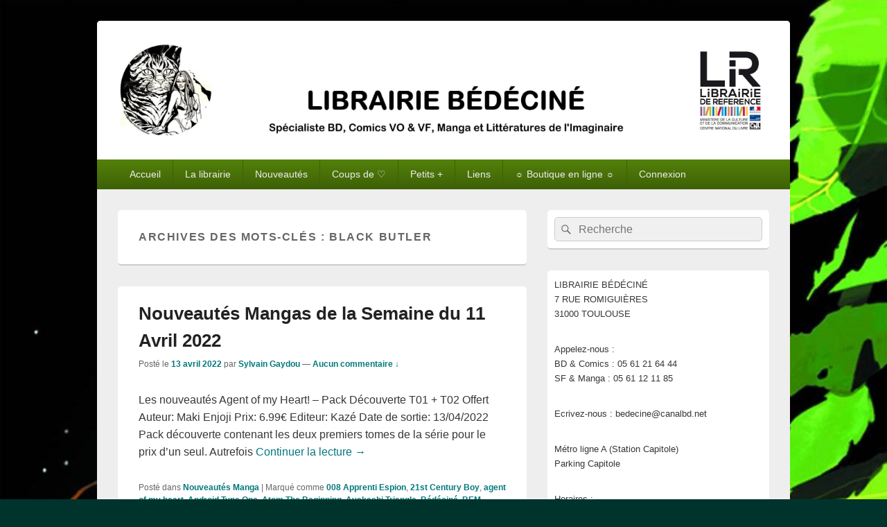

--- FILE ---
content_type: text/html; charset=UTF-8
request_url: http://www.bedecine.fr/tag/black-butler/
body_size: 50599
content:
<!DOCTYPE html>
<!--[if IE 6]>
<html id="ie6" lang="fr-FR">
<![endif]-->
<!--[if IE 7]>
<html id="ie7" lang="fr-FR">
<![endif]-->
<!--[if IE 8]>
<html id="ie8" lang="fr-FR">
<![endif]-->
<!--[if !(IE 6) | !(IE 7) | !(IE 8)  ]><!-->
<html lang="fr-FR">
<!--<![endif]-->
<head>
<meta charset="UTF-8" />
<meta name="viewport" content="width=device-width, initial-scale=1">
<link rel="profile" href="http://gmpg.org/xfn/11" />
<link rel="pingback" href="http://www.bedecine.fr/xmlrpc.php" />
<title>Black Butler</title>
<link rel='dns-prefetch' href='//s.w.org' />
<link rel="alternate" type="application/rss+xml" title=" &raquo; Flux" href="http://www.bedecine.fr/feed/" />
<link rel="alternate" type="application/rss+xml" title=" &raquo; Flux des commentaires" href="http://www.bedecine.fr/comments/feed/" />
<link rel="alternate" type="application/rss+xml" title=" &raquo; Flux de l’étiquette Black Butler" href="http://www.bedecine.fr/tag/black-butler/feed/" />
		<script type="text/javascript">
			window._wpemojiSettings = {"baseUrl":"https:\/\/s.w.org\/images\/core\/emoji\/11.2.0\/72x72\/","ext":".png","svgUrl":"https:\/\/s.w.org\/images\/core\/emoji\/11.2.0\/svg\/","svgExt":".svg","source":{"concatemoji":"http:\/\/www.bedecine.fr\/wp-includes\/js\/wp-emoji-release.min.js?ver=5.1.5"}};
			!function(a,b,c){function d(a,b){var c=String.fromCharCode;l.clearRect(0,0,k.width,k.height),l.fillText(c.apply(this,a),0,0);var d=k.toDataURL();l.clearRect(0,0,k.width,k.height),l.fillText(c.apply(this,b),0,0);var e=k.toDataURL();return d===e}function e(a){var b;if(!l||!l.fillText)return!1;switch(l.textBaseline="top",l.font="600 32px Arial",a){case"flag":return!(b=d([55356,56826,55356,56819],[55356,56826,8203,55356,56819]))&&(b=d([55356,57332,56128,56423,56128,56418,56128,56421,56128,56430,56128,56423,56128,56447],[55356,57332,8203,56128,56423,8203,56128,56418,8203,56128,56421,8203,56128,56430,8203,56128,56423,8203,56128,56447]),!b);case"emoji":return b=d([55358,56760,9792,65039],[55358,56760,8203,9792,65039]),!b}return!1}function f(a){var c=b.createElement("script");c.src=a,c.defer=c.type="text/javascript",b.getElementsByTagName("head")[0].appendChild(c)}var g,h,i,j,k=b.createElement("canvas"),l=k.getContext&&k.getContext("2d");for(j=Array("flag","emoji"),c.supports={everything:!0,everythingExceptFlag:!0},i=0;i<j.length;i++)c.supports[j[i]]=e(j[i]),c.supports.everything=c.supports.everything&&c.supports[j[i]],"flag"!==j[i]&&(c.supports.everythingExceptFlag=c.supports.everythingExceptFlag&&c.supports[j[i]]);c.supports.everythingExceptFlag=c.supports.everythingExceptFlag&&!c.supports.flag,c.DOMReady=!1,c.readyCallback=function(){c.DOMReady=!0},c.supports.everything||(h=function(){c.readyCallback()},b.addEventListener?(b.addEventListener("DOMContentLoaded",h,!1),a.addEventListener("load",h,!1)):(a.attachEvent("onload",h),b.attachEvent("onreadystatechange",function(){"complete"===b.readyState&&c.readyCallback()})),g=c.source||{},g.concatemoji?f(g.concatemoji):g.wpemoji&&g.twemoji&&(f(g.twemoji),f(g.wpemoji)))}(window,document,window._wpemojiSettings);
		</script>
		<style type="text/css">
img.wp-smiley,
img.emoji {
	display: inline !important;
	border: none !important;
	box-shadow: none !important;
	height: 1em !important;
	width: 1em !important;
	margin: 0 .07em !important;
	vertical-align: -0.1em !important;
	background: none !important;
	padding: 0 !important;
}
</style>
	<link rel='stylesheet' id='wp-block-library-css'  href='http://www.bedecine.fr/wp-includes/css/dist/block-library/style.min.css?ver=5.1.5' type='text/css' media='all' />
<link rel='stylesheet' id='wp-block-library-theme-css'  href='http://www.bedecine.fr/wp-includes/css/dist/block-library/theme.min.css?ver=5.1.5' type='text/css' media='all' />
<link rel='stylesheet' id='genericons-css'  href='http://www.bedecine.fr/wp-content/themes/catch-box/genericons/genericons.css?ver=3.4.1' type='text/css' media='all' />
<link rel='stylesheet' id='catchbox-style-css'  href='http://www.bedecine.fr/wp-content/themes/catch-box/style.css?ver=20221213-82420' type='text/css' media='all' />
<link rel='stylesheet' id='catchbox-block-style-css'  href='http://www.bedecine.fr/wp-content/themes/catch-box/css/blocks.css?ver=1.0' type='text/css' media='all' />
<link rel='stylesheet' id='green-css'  href='http://www.bedecine.fr/wp-content/themes/catch-box/colors/green.css' type='text/css' media='all' />
<script type='text/javascript' src='http://www.bedecine.fr/wp-includes/js/jquery/jquery.js?ver=1.12.4'></script>
<script type='text/javascript' src='http://www.bedecine.fr/wp-includes/js/jquery/jquery-migrate.min.js?ver=1.4.1'></script>
<script type='text/javascript'>
/* <![CDATA[ */
var screenReaderText = {"expand":"ouvrir le menu enfant","collapse":"refermer le menu enfant"};
/* ]]> */
</script>
<script type='text/javascript' src='http://www.bedecine.fr/wp-content/themes/catch-box/js/menu.min.js?ver=2.1.1.1'></script>
<script type='text/javascript' src='http://www.bedecine.fr/wp-content/themes/catch-box/js/html5.min.js?ver=3.7.3'></script>
<link rel='https://api.w.org/' href='http://www.bedecine.fr/wp-json/' />
<link rel="EditURI" type="application/rsd+xml" title="RSD" href="http://www.bedecine.fr/xmlrpc.php?rsd" />
<link rel="wlwmanifest" type="application/wlwmanifest+xml" href="http://www.bedecine.fr/wp-includes/wlwmanifest.xml" /> 
<meta name="generator" content="WordPress 5.1.5" />
<script>
  (function(i,s,o,g,r,a,m){i['GoogleAnalyticsObject']=r;i[r]=i[r]||function(){
  (i[r].q=i[r].q||[]).push(arguments)},i[r].l=1*new Date();a=s.createElement(o),
  m=s.getElementsByTagName(o)[0];a.async=1;a.src=g;m.parentNode.insertBefore(a,m)
  })(window,document,'script','//www.google-analytics.com/analytics.js','ga');

  ga('create', 'UA-51998079-1', 'bedecine.fr');
  ga('send', 'pageview');

</script>

<link rel="author" href="https://plus.google.com/108378314500689164209/posts" />	<style>
		/* Link color */
		a,
		#site-title a:focus,
		#site-title a:hover,
		#site-title a:active,
		.entry-title a:hover,
		.entry-title a:focus,
		.entry-title a:active,
		.widget_catchbox_ephemera .comments-link a:hover,
		section.recent-posts .other-recent-posts a[rel="bookmark"]:hover,
		section.recent-posts .other-recent-posts .comments-link a:hover,
		.format-image footer.entry-meta a:hover,
		#site-generator a:hover {
			color: #02787c;
		}
		section.recent-posts .other-recent-posts .comments-link a:hover {
			border-color: #02787c;
		}
	</style>
<script type="text/javascript" src="http://www.bedecine.fr/wp-content/plugins/si-captcha-for-wordpress/captcha/si_captcha.js?ver=1768813659"></script>
<!-- begin SI CAPTCHA Anti-Spam - login/register form style -->
<style type="text/css">
.si_captcha_small { width:175px; height:45px; padding-top:10px; padding-bottom:10px; }
.si_captcha_large { width:250px; height:60px; padding-top:10px; padding-bottom:10px; }
img#si_image_com { border-style:none; margin:0; padding-right:5px; float:left; }
img#si_image_reg { border-style:none; margin:0; padding-right:5px; float:left; }
img#si_image_log { border-style:none; margin:0; padding-right:5px; float:left; }
img#si_image_side_login { border-style:none; margin:0; padding-right:5px; float:left; }
img#si_image_checkout { border-style:none; margin:0; padding-right:5px; float:left; }
img#si_image_jetpack { border-style:none; margin:0; padding-right:5px; float:left; }
img#si_image_bbpress_topic { border-style:none; margin:0; padding-right:5px; float:left; }
.si_captcha_refresh { border-style:none; margin:0; vertical-align:bottom; }
div#si_captcha_input { display:block; padding-top:15px; padding-bottom:5px; }
label#si_captcha_code_label { margin:0; }
input#si_captcha_code_input { width:65px; }
p#si_captcha_code_p { clear: left; padding-top:10px; }
.si-captcha-jetpack-error { color:#DC3232; }
</style>
<!-- end SI CAPTCHA Anti-Spam - login/register form style -->
	<style type="text/css">
			#site-title,
		#site-description {
			position: absolute !important;
			clip: rect(1px 1px 1px 1px); /* IE6, IE7 */
			clip: rect(1px, 1px, 1px, 1px);
		}
		</style>
	<style type="text/css" id="custom-background-css">
body.custom-background { background-color: #00332c; background-image: url("http://www.bedecine.fr/wp-content/uploads/2023/11/Saga6.jpg"); background-position: left top; background-size: cover; background-repeat: no-repeat; background-attachment: fixed; }
</style>
	<link rel="icon" href="http://www.bedecine.fr/wp-content/uploads/2020/04/cropped-LOGO-ROND-32x32.jpg" sizes="32x32" />
<link rel="icon" href="http://www.bedecine.fr/wp-content/uploads/2020/04/cropped-LOGO-ROND-192x192.jpg" sizes="192x192" />
<link rel="apple-touch-icon-precomposed" href="http://www.bedecine.fr/wp-content/uploads/2020/04/cropped-LOGO-ROND-180x180.jpg" />
<meta name="msapplication-TileImage" content="http://www.bedecine.fr/wp-content/uploads/2020/04/cropped-LOGO-ROND-270x270.jpg" />
</head>

<body class="archive tag tag-black-butler tag-17863 custom-background wp-custom-logo wp-embed-responsive right-sidebar one-menu header-image-top">



<div id="page" class="hfeed site">

	<a href="#main" class="skip-link screen-reader-text">Aller au contenu principal</a>
	<header id="branding" role="banner">

    	
    	<div id="header-content" class="clearfix">

			<div class="logo-wrap clearfix"><div id="site-logo"><a href="http://www.bedecine.fr/" class="custom-logo-link" rel="home" itemprop="url"><img width="5000" height="747" src="http://www.bedecine.fr/wp-content/uploads/2020/05/cropped-BANDEAU-WORDPRESS-3.jpg" class="custom-logo" alt="" itemprop="logo" srcset="http://www.bedecine.fr/wp-content/uploads/2020/05/cropped-BANDEAU-WORDPRESS-3.jpg 5000w, http://www.bedecine.fr/wp-content/uploads/2020/05/cropped-BANDEAU-WORDPRESS-3-150x22.jpg 150w, http://www.bedecine.fr/wp-content/uploads/2020/05/cropped-BANDEAU-WORDPRESS-3-300x45.jpg 300w, http://www.bedecine.fr/wp-content/uploads/2020/05/cropped-BANDEAU-WORDPRESS-3-768x115.jpg 768w, http://www.bedecine.fr/wp-content/uploads/2020/05/cropped-BANDEAU-WORDPRESS-3-1024x153.jpg 1024w" sizes="(max-width: 5000px) 100vw, 5000px" /></a></div><!-- #site-logo -->	<div id="hgroup" class="site-details">
					<p id="site-title"><a href="http://www.bedecine.fr/" rel="home"></a></p>
			
   	</div><!-- #hgroup -->
</div><!-- .logo-wrap -->
		</div><!-- #header-content -->

    	    <div class="menu-access-wrap mobile-header-menu clearfix">
        <div id="mobile-header-left-menu" class="mobile-menu-anchor primary-menu">
            <a href="#mobile-header-left-nav" id="menu-toggle-primary" class="genericon genericon-menu">
                <span class="mobile-menu-text">Menu</span>
            </a>
        </div><!-- #mobile-header-left-menu -->
            
        
        <div id="site-header-menu-primary" class="site-header-menu">
            <nav id="access" class="main-navigation menu-focus" role="navigation" aria-label="Menu principal">
            
                <h3 class="screen-reader-text">Menu principal</h3>
                <div class="menu-header-container"><ul class="menu"><li id="menu-item-1077" class="menu-item menu-item-type-custom menu-item-object-custom menu-item-home menu-item-1077"><a href="http://www.bedecine.fr">Accueil</a></li>
<li id="menu-item-132" class="menu-item menu-item-type-post_type menu-item-object-page menu-item-has-children menu-item-132"><a href="http://www.bedecine.fr/la-librairie-bedecine/">La librairie</a>
<ul class="sub-menu">
	<li id="menu-item-131" class="menu-item menu-item-type-post_type menu-item-object-page menu-item-131"><a href="http://www.bedecine.fr/le-rayon-bd/">BD</a></li>
	<li id="menu-item-130" class="menu-item menu-item-type-post_type menu-item-object-page menu-item-130"><a href="http://www.bedecine.fr/le-rayon-comics/">COMICS VO &#038; VF</a></li>
	<li id="menu-item-129" class="menu-item menu-item-type-post_type menu-item-object-page menu-item-129"><a href="http://www.bedecine.fr/le-rayon-manga/">MANGA</a></li>
	<li id="menu-item-128" class="menu-item menu-item-type-post_type menu-item-object-page menu-item-128"><a href="http://www.bedecine.fr/le-rayon-litteratures-imaginaire/">SFFF</a></li>
</ul>
</li>
<li id="menu-item-23797" class="menu-item menu-item-type-custom menu-item-object-custom menu-item-has-children menu-item-23797"><a>Nouveautés</a>
<ul class="sub-menu">
	<li id="menu-item-20308" class="menu-item menu-item-type-taxonomy menu-item-object-category menu-item-20308"><a href="http://www.bedecine.fr/category/nouveautes-bd/">BD</a></li>
	<li id="menu-item-9052" class="menu-item menu-item-type-taxonomy menu-item-object-category menu-item-9052"><a href="http://www.bedecine.fr/category/nouveautes-comics-vo-vf/">COMICS VO &#038; VF</a></li>
	<li id="menu-item-20309" class="menu-item menu-item-type-taxonomy menu-item-object-category menu-item-20309"><a href="http://www.bedecine.fr/category/nouveautes-manga/">MANGA</a></li>
	<li id="menu-item-9054" class="menu-item menu-item-type-taxonomy menu-item-object-category menu-item-9054"><a href="http://www.bedecine.fr/category/nouveautes-litteratures-imaginaire/">SFFF</a></li>
	<li id="menu-item-9220" class="menu-item menu-item-type-custom menu-item-object-custom menu-item-9220"><a target="_blank" href="http://www.canalbd.net/bedecine_catalogue_nouveautes_Albums">via canalbd : BD</a></li>
	<li id="menu-item-20312" class="menu-item menu-item-type-custom menu-item-object-custom menu-item-20312"><a href="http://www.canalbd.net/bedecine_catalogue_nouveautes_Comics">via canalbd : COMICS VF</a></li>
	<li id="menu-item-9219" class="menu-item menu-item-type-custom menu-item-object-custom menu-item-9219"><a target="_blank" href="http://www.canalbd.net/bedecine_catalogue_nouveautes_Manga">via canalbd : MANGA</a></li>
</ul>
</li>
<li id="menu-item-23798" class="menu-item menu-item-type-custom menu-item-object-custom menu-item-has-children menu-item-23798"><a>Coups de ♡</a>
<ul class="sub-menu">
	<li id="menu-item-19306" class="menu-item menu-item-type-taxonomy menu-item-object-category menu-item-19306"><a href="http://www.bedecine.fr/category/coups-de-coeur-bd/">Coups de ♡ BD</a></li>
	<li id="menu-item-19307" class="menu-item menu-item-type-taxonomy menu-item-object-category menu-item-19307"><a href="http://www.bedecine.fr/category/coups-de-coeur-comics-vo-et-vf/">Coups de ♡ COMICS</a></li>
	<li id="menu-item-19309" class="menu-item menu-item-type-taxonomy menu-item-object-category menu-item-19309"><a href="http://www.bedecine.fr/category/coups-de-coeur-manga/">Coups de ♡ MANGA</a></li>
	<li id="menu-item-19308" class="menu-item menu-item-type-taxonomy menu-item-object-category menu-item-19308"><a href="http://www.bedecine.fr/category/coups-de-coeur-litteratures-imaginaire/">Coups de ♡ SFFF</a></li>
</ul>
</li>
<li id="menu-item-23799" class="menu-item menu-item-type-custom menu-item-object-custom menu-item-has-children menu-item-23799"><a>Petits +</a>
<ul class="sub-menu">
	<li id="menu-item-1155" class="menu-item menu-item-type-taxonomy menu-item-object-category menu-item-1155"><a href="http://www.bedecine.fr/category/dedicaces/">Dédicaces</a></li>
	<li id="menu-item-1154" class="menu-item menu-item-type-taxonomy menu-item-object-category menu-item-1154"><a href="http://www.bedecine.fr/category/evenements/">Evènements</a></li>
	<li id="menu-item-23246" class="menu-item menu-item-type-taxonomy menu-item-object-category menu-item-23246"><a href="http://www.bedecine.fr/category/interviews-videos/">Interviews / Vidéos</a></li>
	<li id="menu-item-19319" class="menu-item menu-item-type-custom menu-item-object-custom menu-item-19319"><a href="http://www.bedecine.fr/2015/02/millefeuille/">Millefeuille, « l’Anthojolie » anniversaire des 20 ans de Bédéciné en téléchargement gratuit !</a></li>
</ul>
</li>
<li id="menu-item-9222" class="menu-item menu-item-type-custom menu-item-object-custom menu-item-has-children menu-item-9222"><a>Liens</a>
<ul class="sub-menu">
	<li id="menu-item-19533" class="menu-item menu-item-type-custom menu-item-object-custom menu-item-19533"><a href="https://www.facebook.com/Bedecine">Facebook</a></li>
	<li id="menu-item-11725" class="menu-item menu-item-type-custom menu-item-object-custom menu-item-11725"><a href="https://www.instagram.com/librairiebedecine/">Instagram</a></li>
	<li id="menu-item-9224" class="menu-item menu-item-type-custom menu-item-object-custom menu-item-9224"><a target="_blank" href="http://www.manga-news.com/">Manga News</a></li>
	<li id="menu-item-9225" class="menu-item menu-item-type-custom menu-item-object-custom menu-item-9225"><a target="_blank" href="http://www.manga-sanctuary.com/">Manga Sanctuary</a></li>
	<li id="menu-item-9226" class="menu-item menu-item-type-custom menu-item-object-custom menu-item-9226"><a target="_blank" href="http://www.comicsblog.fr">Comics Blogs</a></li>
</ul>
</li>
<li id="menu-item-9223" class="menu-item menu-item-type-custom menu-item-object-custom menu-item-9223"><a target="_blank" href="https://www.boutique-bedecine.fr">☼ Boutique en ligne ☼</a></li>
<li id="menu-item-1080" class="menu-item menu-item-type-custom menu-item-object-custom menu-item-1080"><a href="http://www.bedecine.fr/wp-login.php">Connexion</a></li>
</ul></div>            </nav><!-- #access -->
        </div><!-- .site-header-menu -->

            </div><!-- .menu-access-wrap -->
    
	</header><!-- #branding -->

	
	
	<div id="main" class="clearfix">

		
		<div id="primary" class="content-area">

			
			<div id="content" role="main">
				
			
				<header class="page-header">
					<h1 class="page-title">Archives des mots-clés : <span>Black Butler</span></h1>

									</header>

								
					
	<article id="post-40833" class="post-40833 post type-post status-publish format-standard hentry category-nouveautes-manga tag-008-apprenti-espion tag-21st-century-boy tag-agent-of-my-heart tag-android-type-one tag-atom-the-beginning tag-ayakashi-triangle tag-bedecine tag-bem tag-black-butler tag-black-marriage tag-bloody-cruise tag-called-game tag-check-me-up tag-colorless tag-coppellion tag-demon-slave tag-dice tag-elegant-yokai-apartment-life tag-excuse-me-dentist-its-touching-me tag-gintama tag-harry-makito tag-hozuki-le-stoique tag-ippo tag-kana tag-kaze tag-kimi-no-knife tag-kurokawa tag-larrache-chair tag-la-sorciere-invincible tag-mangas tag-many-reasons-why tag-midnight-eye-goku tag-mission-yozakura-family tag-moi-quand-je-me-reincarne-en-slime-comment-vivre-chez-les-monstres tag-my-home-hero tag-nouveautes tag-omake tag-panini tag-sailor-moon tag-shiba-edition tag-soleil tag-soul-land tag-suikoden-iii tag-sweet-konkrete tag-takane-hana tag-time-shadows tag-todag tag-tower-of-god tag-traite-du-gouvernement-civil tag-wakusei-closet tag-yawara tag-zettai-karen-children tag-zozo-zombie">
		<header class="entry-header">
							<h2 class="entry-title"><a href="http://www.bedecine.fr/2022/04/nouveautes-mangas-de-la-semaine-du-11-avril-2022/" title="Permalien pour Nouveautés Mangas de la Semaine du 11 Avril 2022" rel="bookmark">Nouveautés Mangas de la Semaine du 11 Avril 2022</a></h2>
			
			                <div class="entry-meta">
                    <span class="sep">Posté le </span><a href="http://www.bedecine.fr/2022/04/nouveautes-mangas-de-la-semaine-du-11-avril-2022/" title="10 h 00 min" rel="bookmark"><time class="entry-date updated" datetime="2022-04-13T10:00:45+01:00" pubdate>13 avril 2022</time></a><span class="by-author"> <span class="sep"> par </span> <span class="author vcard"><a class="url fn n" href="http://www.bedecine.fr/author/sylvain/" title="Voir tous les articles par Sylvain Gaydou" rel="author">Sylvain Gaydou</a></span></span>                                        	<span class="sep sep-comment"> &mdash; </span>
                        <span class="comments-link">
                         	<a href="http://www.bedecine.fr/2022/04/nouveautes-mangas-de-la-semaine-du-11-avril-2022/#respond">Aucun commentaire &darr;</a>                        </span>
                                    </div><!-- .entry-meta -->
					</header><!-- .entry-header -->

		             <div class="entry-summary">
                                <p>Les nouveautés Agent of my Heart! &#8211; Pack Découverte T01 + T02 Offert Auteur: Maki Enjoji Prix: 6.99€ Editeur: Kazé Date de sortie: 13/04/2022 Pack découverte contenant les deux premiers tomes de la série pour le prix d&rsquo;un seul. Autrefois <a class="more-link" href="http://www.bedecine.fr/2022/04/nouveautes-mangas-de-la-semaine-du-11-avril-2022/">Continuer la lecture <span class="screen-reader-text">  Nouveautés Mangas de la Semaine du 11 Avril 2022</span><span class="meta-nav">&rarr;</span></a></p>
            </div><!-- .entry-summary -->
		
		<footer class="entry-meta">
												<span class="cat-links">
				<span class="entry-utility-prep entry-utility-prep-cat-links">Posté dans</span> <a href="http://www.bedecine.fr/category/nouveautes-manga/" rel="category tag">Nouveautés Manga</a>			</span>
									<span class="sep"> | </span>
							<span class="tag-links">
				<span class="entry-utility-prep entry-utility-prep-tag-links">Marqué comme</span> <a href="http://www.bedecine.fr/tag/008-apprenti-espion/" rel="tag">008 Apprenti Espion</a>, <a href="http://www.bedecine.fr/tag/21st-century-boy/" rel="tag">21st Century Boy</a>, <a href="http://www.bedecine.fr/tag/agent-of-my-heart/" rel="tag">agent of my heart</a>, <a href="http://www.bedecine.fr/tag/android-type-one/" rel="tag">Android Type One</a>, <a href="http://www.bedecine.fr/tag/atom-the-beginning/" rel="tag">Atom The Beginning</a>, <a href="http://www.bedecine.fr/tag/ayakashi-triangle/" rel="tag">Ayakashi Triangle</a>, <a href="http://www.bedecine.fr/tag/bedecine/" rel="tag">Bédéciné</a>, <a href="http://www.bedecine.fr/tag/bem/" rel="tag">BEM</a>, <a href="http://www.bedecine.fr/tag/black-butler/" rel="tag">Black Butler</a>, <a href="http://www.bedecine.fr/tag/black-marriage/" rel="tag">Black Marriage</a>, <a href="http://www.bedecine.fr/tag/bloody-cruise/" rel="tag">Bloody Cruise</a>, <a href="http://www.bedecine.fr/tag/called-game/" rel="tag">Called Game</a>, <a href="http://www.bedecine.fr/tag/check-me-up/" rel="tag">Check me up</a>, <a href="http://www.bedecine.fr/tag/colorless/" rel="tag">Colorless</a>, <a href="http://www.bedecine.fr/tag/coppellion/" rel="tag">Coppellion</a>, <a href="http://www.bedecine.fr/tag/demon-slave/" rel="tag">Demon Slave</a>, <a href="http://www.bedecine.fr/tag/dice/" rel="tag">Dice</a>, <a href="http://www.bedecine.fr/tag/elegant-yokai-apartment-life/" rel="tag">Elegant Yokai Apartment life</a>, <a href="http://www.bedecine.fr/tag/excuse-me-dentist-its-touching-me/" rel="tag">Excuse-me Dentist It's touching me</a>, <a href="http://www.bedecine.fr/tag/gintama/" rel="tag">Gintama</a>, <a href="http://www.bedecine.fr/tag/harry-makito/" rel="tag">Harry Makito</a>, <a href="http://www.bedecine.fr/tag/hozuki-le-stoique/" rel="tag">Hozuki le stoïque</a>, <a href="http://www.bedecine.fr/tag/ippo/" rel="tag">Ippo</a>, <a href="http://www.bedecine.fr/tag/kana/" rel="tag">Kana</a>, <a href="http://www.bedecine.fr/tag/kaze/" rel="tag">Kazé</a>, <a href="http://www.bedecine.fr/tag/kimi-no-knife/" rel="tag">Kimi no Knife</a>, <a href="http://www.bedecine.fr/tag/kurokawa/" rel="tag">Kurokawa</a>, <a href="http://www.bedecine.fr/tag/larrache-chair/" rel="tag">L'arrache-chair</a>, <a href="http://www.bedecine.fr/tag/la-sorciere-invincible/" rel="tag">La Sorcière Invincible</a>, <a href="http://www.bedecine.fr/tag/mangas/" rel="tag">Mangas</a>, <a href="http://www.bedecine.fr/tag/many-reasons-why/" rel="tag">Many Reasons Why</a>, <a href="http://www.bedecine.fr/tag/midnight-eye-goku/" rel="tag">Midnight Eye Goku</a>, <a href="http://www.bedecine.fr/tag/mission-yozakura-family/" rel="tag">Mission Yozakura Family</a>, <a href="http://www.bedecine.fr/tag/moi-quand-je-me-reincarne-en-slime-comment-vivre-chez-les-monstres/" rel="tag">Moi quand je me réincarne en Slime Comment vivre chez les monstres</a>, <a href="http://www.bedecine.fr/tag/my-home-hero/" rel="tag">My Home Hero</a>, <a href="http://www.bedecine.fr/tag/nouveautes/" rel="tag">Nouveautés</a>, <a href="http://www.bedecine.fr/tag/omake/" rel="tag">Omaké</a>, <a href="http://www.bedecine.fr/tag/panini/" rel="tag">Panini</a>, <a href="http://www.bedecine.fr/tag/sailor-moon/" rel="tag">Sailor Moon</a>, <a href="http://www.bedecine.fr/tag/shiba-edition/" rel="tag">Shiba Edition</a>, <a href="http://www.bedecine.fr/tag/soleil/" rel="tag">Soleil</a>, <a href="http://www.bedecine.fr/tag/soul-land/" rel="tag">Soul Land</a>, <a href="http://www.bedecine.fr/tag/suikoden-iii/" rel="tag">Suikoden III</a>, <a href="http://www.bedecine.fr/tag/sweet-konkrete/" rel="tag">Sweet Konkrete</a>, <a href="http://www.bedecine.fr/tag/takane-hana/" rel="tag">Takane &amp; Hana</a>, <a href="http://www.bedecine.fr/tag/time-shadows/" rel="tag">Time Shadows</a>, <a href="http://www.bedecine.fr/tag/todag/" rel="tag">Todag</a>, <a href="http://www.bedecine.fr/tag/tower-of-god/" rel="tag">Tower of God</a>, <a href="http://www.bedecine.fr/tag/traite-du-gouvernement-civil/" rel="tag">Traité du gouvernement civil</a>, <a href="http://www.bedecine.fr/tag/wakusei-closet/" rel="tag">Wakusei Closet</a>, <a href="http://www.bedecine.fr/tag/yawara/" rel="tag">Yawara</a>, <a href="http://www.bedecine.fr/tag/zettai-karen-children/" rel="tag">Zettai Karen Children</a>, <a href="http://www.bedecine.fr/tag/zozo-zombie/" rel="tag">Zozo Zombie</a>			</span>
						
									<span class="sep"> | </span>
						<span class="comments-link"><a href="http://www.bedecine.fr/2022/04/nouveautes-mangas-de-la-semaine-du-11-avril-2022/#respond"><span class="leave-reply">Publier un commentaire</span></a></span>
			
					</footer><!-- #entry-meta -->
	</article><!-- #post-40833 -->
				
					
	<article id="post-40502" class="post-40502 post type-post status-publish format-standard has-post-thumbnail hentry category-nouveautes-manga tag-attaque-des-titans-before-the-fall tag-black-butler tag-blue-period tag-boruto tag-death-note tag-edens-zero tag-kana tag-mangas tag-nouveautes tag-offres tag-otaku-otaku tag-pack tag-pika tag-shaman-king-flowers tag-to-your-eternity tag-yona-princesse-de-laube">
		<header class="entry-header">
							<h2 class="entry-title"><a href="http://www.bedecine.fr/2022/01/pack-decouverte-mangas/" title="Permalien pour Pack Découverte Mangas" rel="bookmark">Pack Découverte Mangas</a></h2>
			
			                <div class="entry-meta">
                    <span class="sep">Posté le </span><a href="http://www.bedecine.fr/2022/01/pack-decouverte-mangas/" title="10 h 00 min" rel="bookmark"><time class="entry-date updated" datetime="2022-01-12T10:00:51+01:00" pubdate>12 janvier 2022</time></a><span class="by-author"> <span class="sep"> par </span> <span class="author vcard"><a class="url fn n" href="http://www.bedecine.fr/author/sylvain/" title="Voir tous les articles par Sylvain Gaydou" rel="author">Sylvain Gaydou</a></span></span>                                        	<span class="sep sep-comment"> &mdash; </span>
                        <span class="comments-link">
                         	<a href="http://www.bedecine.fr/2022/01/pack-decouverte-mangas/#respond">Aucun commentaire &darr;</a>                        </span>
                                    </div><!-- .entry-meta -->
					</header><!-- .entry-header -->

		             <div class="entry-summary">
                               		<a href="http://www.bedecine.fr/2022/01/pack-decouverte-mangas/" title="Permalien pour Pack Découverte Mangas" rel="bookmark">
						<img width="640" height="318" src="http://www.bedecine.fr/wp-content/uploads/2022/01/blue-period-1-pika-e1641981536537-640x318.jpg" class="attachment-featured-slider size-featured-slider wp-post-image" alt="" />                   	</a>
                                <p>Bonjour tout le monde ! Pour le mois de janvier les éditeurs vous gâtent avec des packs un tome acheté, un tome offert ! Voici ce que vous pourrez retrouver à partir du 12 janvier. Les éditions Pika Blue Period <a class="more-link" href="http://www.bedecine.fr/2022/01/pack-decouverte-mangas/">Continuer la lecture <span class="screen-reader-text">  Pack Découverte Mangas</span><span class="meta-nav">&rarr;</span></a></p>
            </div><!-- .entry-summary -->
		
		<footer class="entry-meta">
												<span class="cat-links">
				<span class="entry-utility-prep entry-utility-prep-cat-links">Posté dans</span> <a href="http://www.bedecine.fr/category/nouveautes-manga/" rel="category tag">Nouveautés Manga</a>			</span>
									<span class="sep"> | </span>
							<span class="tag-links">
				<span class="entry-utility-prep entry-utility-prep-tag-links">Marqué comme</span> <a href="http://www.bedecine.fr/tag/attaque-des-titans-before-the-fall/" rel="tag">Attaque des titans before the fall</a>, <a href="http://www.bedecine.fr/tag/black-butler/" rel="tag">Black Butler</a>, <a href="http://www.bedecine.fr/tag/blue-period/" rel="tag">Blue Period</a>, <a href="http://www.bedecine.fr/tag/boruto/" rel="tag">Boruto</a>, <a href="http://www.bedecine.fr/tag/death-note/" rel="tag">Death Note</a>, <a href="http://www.bedecine.fr/tag/edens-zero/" rel="tag">Edens Zero</a>, <a href="http://www.bedecine.fr/tag/kana/" rel="tag">Kana</a>, <a href="http://www.bedecine.fr/tag/mangas/" rel="tag">Mangas</a>, <a href="http://www.bedecine.fr/tag/nouveautes/" rel="tag">Nouveautés</a>, <a href="http://www.bedecine.fr/tag/offres/" rel="tag">Offres</a>, <a href="http://www.bedecine.fr/tag/otaku-otaku/" rel="tag">Otaku Otaku</a>, <a href="http://www.bedecine.fr/tag/pack/" rel="tag">Pack</a>, <a href="http://www.bedecine.fr/tag/pika/" rel="tag">Pika</a>, <a href="http://www.bedecine.fr/tag/shaman-king-flowers/" rel="tag">Shaman King Flowers</a>, <a href="http://www.bedecine.fr/tag/to-your-eternity/" rel="tag">To your eternity</a>, <a href="http://www.bedecine.fr/tag/yona-princesse-de-laube/" rel="tag">Yona Princesse de l'aube</a>			</span>
						
									<span class="sep"> | </span>
						<span class="comments-link"><a href="http://www.bedecine.fr/2022/01/pack-decouverte-mangas/#respond"><span class="leave-reply">Publier un commentaire</span></a></span>
			
					</footer><!-- #entry-meta -->
	</article><!-- #post-40502 -->
				
				
			
		</div><!-- #content -->
        
		            
	</div><!-- #primary -->
    
	    


		<aside id="secondary" class="sidebar widget-area" role="complementary">
			<h2 class="screen-reader-text">Zone principale de widget pour la barre latérale</h2>
			<section id="search-2" class="widget widget_search">	<form role="search" method="get" class="searchform" action="http://www.bedecine.fr/">
		<label>
			<span class="screen-reader-text">Recherche :</span>
			<input type="search" class="search-field" placeholder="Recherche" value="" name="s" title="Recherche :" />
		</label>
		<button type="submit" class="search-submit"><span class="screen-reader-text">Rechercher</span></button>
	</form>
</section><section id="text-4" class="widget widget_text">			<div class="textwidget"><p>LIBRAIRIE BÉDÉCINÉ<br />
7 RUE ROMIGUIÈRES<br />
31000 TOULOUSE</p>
<p>Appelez-nous :<br />
BD &amp; Comics : 05 61 21 64 44<br />
SF &amp; Manga : 05 61 12 11 85</p>
<p>Ecrivez-nous : bedecine@canalbd.net</p>
<p>Métro ligne A (Station Capitole)<br />
Parking Capitole</p>
<p>Horaires :<br />
Lundi : 13h &#8211; 19h30<br />
Mardi à Samedi : 10h &#8211; 19h30</p>
</div>
		</section><section id="categories-2" class="widget widget_categories"><h2 class="widget-title">Catégories</h2><form action="http://www.bedecine.fr" method="get"><label class="screen-reader-text" for="cat">Catégories</label><select  name='cat' id='cat' class='postform' >
	<option value='-1'>Sélectionner une catégorie</option>
	<option class="level-0" value="733">Nouveautés BD</option>
	<option class="level-0" value="734">Nouveautés Comics VO &amp; VF</option>
	<option class="level-0" value="736">Nouveautés Littératures de l&rsquo;Imaginaire</option>
	<option class="level-0" value="735">Nouveautés Manga</option>
	<option class="level-0" value="2086">› Coups de ♡ BD</option>
	<option class="level-0" value="2087">› Coups de ♡ Comics VO &amp; VF</option>
	<option class="level-0" value="2089">› Coups de ♡ Littératures de l&rsquo;Imaginaire</option>
	<option class="level-0" value="2088">› Coups de ♡ Manga</option>
	<option class="level-0" value="31">› Dédicaces</option>
	<option class="level-0" value="33">› Evènements</option>
	<option class="level-0" value="3237">› Interviews / Vidéos</option>
	<option class="level-0" value="875">› Nouvelles « Cadeaux » Littératures de l&rsquo;Imaginaire</option>
	<option class="level-0" value="1">› Sans catégorie</option>
</select>
</form>
<script type='text/javascript'>
/* <![CDATA[ */
(function() {
	var dropdown = document.getElementById( "cat" );
	function onCatChange() {
		if ( dropdown.options[ dropdown.selectedIndex ].value > 0 ) {
			dropdown.parentNode.submit();
		}
	}
	dropdown.onchange = onCatChange;
})();
/* ]]> */
</script>

			</section><section id="archives-2" class="widget widget_archive"><h2 class="widget-title">Archives</h2>		<label class="screen-reader-text" for="archives-dropdown-2">Archives</label>
		<select id="archives-dropdown-2" name="archive-dropdown" onchange='document.location.href=this.options[this.selectedIndex].value;'>
			
			<option value="">Sélectionner un mois</option>
				<option value='http://www.bedecine.fr/2026/01/'> janvier 2026 &nbsp;(2)</option>
	<option value='http://www.bedecine.fr/2025/12/'> décembre 2025 &nbsp;(7)</option>
	<option value='http://www.bedecine.fr/2025/11/'> novembre 2025 &nbsp;(6)</option>
	<option value='http://www.bedecine.fr/2025/10/'> octobre 2025 &nbsp;(10)</option>
	<option value='http://www.bedecine.fr/2025/09/'> septembre 2025 &nbsp;(9)</option>
	<option value='http://www.bedecine.fr/2025/08/'> août 2025 &nbsp;(13)</option>
	<option value='http://www.bedecine.fr/2025/07/'> juillet 2025 &nbsp;(10)</option>
	<option value='http://www.bedecine.fr/2025/06/'> juin 2025 &nbsp;(10)</option>
	<option value='http://www.bedecine.fr/2025/05/'> mai 2025 &nbsp;(11)</option>
	<option value='http://www.bedecine.fr/2025/04/'> avril 2025 &nbsp;(10)</option>
	<option value='http://www.bedecine.fr/2025/03/'> mars 2025 &nbsp;(10)</option>
	<option value='http://www.bedecine.fr/2025/02/'> février 2025 &nbsp;(9)</option>
	<option value='http://www.bedecine.fr/2025/01/'> janvier 2025 &nbsp;(13)</option>
	<option value='http://www.bedecine.fr/2024/12/'> décembre 2024 &nbsp;(7)</option>
	<option value='http://www.bedecine.fr/2024/11/'> novembre 2024 &nbsp;(9)</option>
	<option value='http://www.bedecine.fr/2024/10/'> octobre 2024 &nbsp;(11)</option>
	<option value='http://www.bedecine.fr/2024/09/'> septembre 2024 &nbsp;(10)</option>
	<option value='http://www.bedecine.fr/2024/08/'> août 2024 &nbsp;(6)</option>
	<option value='http://www.bedecine.fr/2024/07/'> juillet 2024 &nbsp;(6)</option>
	<option value='http://www.bedecine.fr/2024/06/'> juin 2024 &nbsp;(8)</option>
	<option value='http://www.bedecine.fr/2024/05/'> mai 2024 &nbsp;(9)</option>
	<option value='http://www.bedecine.fr/2024/04/'> avril 2024 &nbsp;(9)</option>
	<option value='http://www.bedecine.fr/2024/03/'> mars 2024 &nbsp;(10)</option>
	<option value='http://www.bedecine.fr/2024/02/'> février 2024 &nbsp;(7)</option>
	<option value='http://www.bedecine.fr/2024/01/'> janvier 2024 &nbsp;(8)</option>
	<option value='http://www.bedecine.fr/2023/12/'> décembre 2023 &nbsp;(5)</option>
	<option value='http://www.bedecine.fr/2023/11/'> novembre 2023 &nbsp;(10)</option>
	<option value='http://www.bedecine.fr/2023/10/'> octobre 2023 &nbsp;(8)</option>
	<option value='http://www.bedecine.fr/2023/09/'> septembre 2023 &nbsp;(8)</option>
	<option value='http://www.bedecine.fr/2023/08/'> août 2023 &nbsp;(6)</option>
	<option value='http://www.bedecine.fr/2023/07/'> juillet 2023 &nbsp;(6)</option>
	<option value='http://www.bedecine.fr/2023/06/'> juin 2023 &nbsp;(9)</option>
	<option value='http://www.bedecine.fr/2023/05/'> mai 2023 &nbsp;(11)</option>
	<option value='http://www.bedecine.fr/2023/04/'> avril 2023 &nbsp;(16)</option>
	<option value='http://www.bedecine.fr/2023/03/'> mars 2023 &nbsp;(20)</option>
	<option value='http://www.bedecine.fr/2023/02/'> février 2023 &nbsp;(11)</option>
	<option value='http://www.bedecine.fr/2023/01/'> janvier 2023 &nbsp;(11)</option>
	<option value='http://www.bedecine.fr/2022/12/'> décembre 2022 &nbsp;(7)</option>
	<option value='http://www.bedecine.fr/2022/11/'> novembre 2022 &nbsp;(10)</option>
	<option value='http://www.bedecine.fr/2022/10/'> octobre 2022 &nbsp;(8)</option>
	<option value='http://www.bedecine.fr/2022/09/'> septembre 2022 &nbsp;(12)</option>
	<option value='http://www.bedecine.fr/2022/08/'> août 2022 &nbsp;(9)</option>
	<option value='http://www.bedecine.fr/2022/07/'> juillet 2022 &nbsp;(8)</option>
	<option value='http://www.bedecine.fr/2022/06/'> juin 2022 &nbsp;(13)</option>
	<option value='http://www.bedecine.fr/2022/05/'> mai 2022 &nbsp;(13)</option>
	<option value='http://www.bedecine.fr/2022/04/'> avril 2022 &nbsp;(16)</option>
	<option value='http://www.bedecine.fr/2022/03/'> mars 2022 &nbsp;(10)</option>
	<option value='http://www.bedecine.fr/2022/02/'> février 2022 &nbsp;(7)</option>
	<option value='http://www.bedecine.fr/2022/01/'> janvier 2022 &nbsp;(9)</option>
	<option value='http://www.bedecine.fr/2021/12/'> décembre 2021 &nbsp;(2)</option>
	<option value='http://www.bedecine.fr/2021/11/'> novembre 2021 &nbsp;(8)</option>
	<option value='http://www.bedecine.fr/2021/10/'> octobre 2021 &nbsp;(8)</option>
	<option value='http://www.bedecine.fr/2021/09/'> septembre 2021 &nbsp;(13)</option>
	<option value='http://www.bedecine.fr/2021/08/'> août 2021 &nbsp;(11)</option>
	<option value='http://www.bedecine.fr/2021/07/'> juillet 2021 &nbsp;(11)</option>
	<option value='http://www.bedecine.fr/2021/06/'> juin 2021 &nbsp;(11)</option>
	<option value='http://www.bedecine.fr/2021/05/'> mai 2021 &nbsp;(11)</option>
	<option value='http://www.bedecine.fr/2021/04/'> avril 2021 &nbsp;(13)</option>
	<option value='http://www.bedecine.fr/2021/03/'> mars 2021 &nbsp;(10)</option>
	<option value='http://www.bedecine.fr/2021/02/'> février 2021 &nbsp;(4)</option>
	<option value='http://www.bedecine.fr/2021/01/'> janvier 2021 &nbsp;(9)</option>
	<option value='http://www.bedecine.fr/2020/12/'> décembre 2020 &nbsp;(10)</option>
	<option value='http://www.bedecine.fr/2020/11/'> novembre 2020 &nbsp;(8)</option>
	<option value='http://www.bedecine.fr/2020/10/'> octobre 2020 &nbsp;(9)</option>
	<option value='http://www.bedecine.fr/2020/09/'> septembre 2020 &nbsp;(2)</option>
	<option value='http://www.bedecine.fr/2020/08/'> août 2020 &nbsp;(8)</option>
	<option value='http://www.bedecine.fr/2020/07/'> juillet 2020 &nbsp;(6)</option>
	<option value='http://www.bedecine.fr/2020/06/'> juin 2020 &nbsp;(12)</option>
	<option value='http://www.bedecine.fr/2020/05/'> mai 2020 &nbsp;(8)</option>
	<option value='http://www.bedecine.fr/2020/04/'> avril 2020 &nbsp;(1)</option>
	<option value='http://www.bedecine.fr/2020/03/'> mars 2020 &nbsp;(4)</option>
	<option value='http://www.bedecine.fr/2020/02/'> février 2020 &nbsp;(9)</option>
	<option value='http://www.bedecine.fr/2020/01/'> janvier 2020 &nbsp;(8)</option>
	<option value='http://www.bedecine.fr/2019/12/'> décembre 2019 &nbsp;(7)</option>
	<option value='http://www.bedecine.fr/2019/11/'> novembre 2019 &nbsp;(9)</option>
	<option value='http://www.bedecine.fr/2019/10/'> octobre 2019 &nbsp;(9)</option>
	<option value='http://www.bedecine.fr/2019/09/'> septembre 2019 &nbsp;(8)</option>
	<option value='http://www.bedecine.fr/2019/08/'> août 2019 &nbsp;(10)</option>
	<option value='http://www.bedecine.fr/2019/07/'> juillet 2019 &nbsp;(7)</option>
	<option value='http://www.bedecine.fr/2019/06/'> juin 2019 &nbsp;(13)</option>
	<option value='http://www.bedecine.fr/2019/05/'> mai 2019 &nbsp;(10)</option>
	<option value='http://www.bedecine.fr/2019/04/'> avril 2019 &nbsp;(11)</option>
	<option value='http://www.bedecine.fr/2019/03/'> mars 2019 &nbsp;(10)</option>
	<option value='http://www.bedecine.fr/2019/02/'> février 2019 &nbsp;(9)</option>
	<option value='http://www.bedecine.fr/2019/01/'> janvier 2019 &nbsp;(14)</option>
	<option value='http://www.bedecine.fr/2018/12/'> décembre 2018 &nbsp;(11)</option>
	<option value='http://www.bedecine.fr/2018/11/'> novembre 2018 &nbsp;(8)</option>
	<option value='http://www.bedecine.fr/2018/10/'> octobre 2018 &nbsp;(13)</option>
	<option value='http://www.bedecine.fr/2018/09/'> septembre 2018 &nbsp;(15)</option>
	<option value='http://www.bedecine.fr/2018/08/'> août 2018 &nbsp;(17)</option>
	<option value='http://www.bedecine.fr/2018/07/'> juillet 2018 &nbsp;(10)</option>
	<option value='http://www.bedecine.fr/2018/06/'> juin 2018 &nbsp;(12)</option>
	<option value='http://www.bedecine.fr/2018/05/'> mai 2018 &nbsp;(14)</option>
	<option value='http://www.bedecine.fr/2018/04/'> avril 2018 &nbsp;(15)</option>
	<option value='http://www.bedecine.fr/2018/03/'> mars 2018 &nbsp;(21)</option>
	<option value='http://www.bedecine.fr/2018/02/'> février 2018 &nbsp;(16)</option>
	<option value='http://www.bedecine.fr/2018/01/'> janvier 2018 &nbsp;(19)</option>
	<option value='http://www.bedecine.fr/2017/12/'> décembre 2017 &nbsp;(10)</option>
	<option value='http://www.bedecine.fr/2017/11/'> novembre 2017 &nbsp;(11)</option>
	<option value='http://www.bedecine.fr/2017/10/'> octobre 2017 &nbsp;(13)</option>
	<option value='http://www.bedecine.fr/2017/09/'> septembre 2017 &nbsp;(10)</option>
	<option value='http://www.bedecine.fr/2017/08/'> août 2017 &nbsp;(13)</option>
	<option value='http://www.bedecine.fr/2017/07/'> juillet 2017 &nbsp;(8)</option>
	<option value='http://www.bedecine.fr/2017/06/'> juin 2017 &nbsp;(12)</option>
	<option value='http://www.bedecine.fr/2017/05/'> mai 2017 &nbsp;(14)</option>
	<option value='http://www.bedecine.fr/2017/04/'> avril 2017 &nbsp;(12)</option>
	<option value='http://www.bedecine.fr/2017/03/'> mars 2017 &nbsp;(13)</option>
	<option value='http://www.bedecine.fr/2017/02/'> février 2017 &nbsp;(10)</option>
	<option value='http://www.bedecine.fr/2017/01/'> janvier 2017 &nbsp;(14)</option>
	<option value='http://www.bedecine.fr/2016/12/'> décembre 2016 &nbsp;(13)</option>
	<option value='http://www.bedecine.fr/2016/11/'> novembre 2016 &nbsp;(18)</option>
	<option value='http://www.bedecine.fr/2016/10/'> octobre 2016 &nbsp;(11)</option>
	<option value='http://www.bedecine.fr/2016/09/'> septembre 2016 &nbsp;(15)</option>
	<option value='http://www.bedecine.fr/2016/08/'> août 2016 &nbsp;(12)</option>
	<option value='http://www.bedecine.fr/2016/07/'> juillet 2016 &nbsp;(12)</option>
	<option value='http://www.bedecine.fr/2016/06/'> juin 2016 &nbsp;(12)</option>
	<option value='http://www.bedecine.fr/2016/05/'> mai 2016 &nbsp;(18)</option>
	<option value='http://www.bedecine.fr/2016/04/'> avril 2016 &nbsp;(15)</option>
	<option value='http://www.bedecine.fr/2016/03/'> mars 2016 &nbsp;(19)</option>
	<option value='http://www.bedecine.fr/2016/02/'> février 2016 &nbsp;(17)</option>
	<option value='http://www.bedecine.fr/2016/01/'> janvier 2016 &nbsp;(13)</option>
	<option value='http://www.bedecine.fr/2015/12/'> décembre 2015 &nbsp;(19)</option>
	<option value='http://www.bedecine.fr/2015/11/'> novembre 2015 &nbsp;(12)</option>
	<option value='http://www.bedecine.fr/2015/10/'> octobre 2015 &nbsp;(17)</option>
	<option value='http://www.bedecine.fr/2015/09/'> septembre 2015 &nbsp;(17)</option>
	<option value='http://www.bedecine.fr/2015/08/'> août 2015 &nbsp;(12)</option>
	<option value='http://www.bedecine.fr/2015/07/'> juillet 2015 &nbsp;(14)</option>
	<option value='http://www.bedecine.fr/2015/06/'> juin 2015 &nbsp;(10)</option>
	<option value='http://www.bedecine.fr/2015/05/'> mai 2015 &nbsp;(15)</option>
	<option value='http://www.bedecine.fr/2015/04/'> avril 2015 &nbsp;(15)</option>
	<option value='http://www.bedecine.fr/2015/03/'> mars 2015 &nbsp;(14)</option>
	<option value='http://www.bedecine.fr/2015/02/'> février 2015 &nbsp;(24)</option>
	<option value='http://www.bedecine.fr/2015/01/'> janvier 2015 &nbsp;(15)</option>
	<option value='http://www.bedecine.fr/2014/12/'> décembre 2014 &nbsp;(9)</option>
	<option value='http://www.bedecine.fr/2014/11/'> novembre 2014 &nbsp;(36)</option>
	<option value='http://www.bedecine.fr/2014/10/'> octobre 2014 &nbsp;(28)</option>
	<option value='http://www.bedecine.fr/2014/09/'> septembre 2014 &nbsp;(21)</option>
	<option value='http://www.bedecine.fr/2014/08/'> août 2014 &nbsp;(9)</option>
	<option value='http://www.bedecine.fr/2014/07/'> juillet 2014 &nbsp;(6)</option>
	<option value='http://www.bedecine.fr/2014/06/'> juin 2014 &nbsp;(16)</option>
	<option value='http://www.bedecine.fr/2014/05/'> mai 2014 &nbsp;(16)</option>
	<option value='http://www.bedecine.fr/2014/04/'> avril 2014 &nbsp;(16)</option>
	<option value='http://www.bedecine.fr/2014/03/'> mars 2014 &nbsp;(13)</option>
	<option value='http://www.bedecine.fr/2014/02/'> février 2014 &nbsp;(11)</option>
	<option value='http://www.bedecine.fr/2014/01/'> janvier 2014 &nbsp;(21)</option>
	<option value='http://www.bedecine.fr/2013/12/'> décembre 2013 &nbsp;(10)</option>
	<option value='http://www.bedecine.fr/2013/11/'> novembre 2013 &nbsp;(13)</option>
	<option value='http://www.bedecine.fr/2013/10/'> octobre 2013 &nbsp;(16)</option>
	<option value='http://www.bedecine.fr/2013/09/'> septembre 2013 &nbsp;(25)</option>
	<option value='http://www.bedecine.fr/2013/08/'> août 2013 &nbsp;(12)</option>
	<option value='http://www.bedecine.fr/2013/07/'> juillet 2013 &nbsp;(15)</option>
	<option value='http://www.bedecine.fr/2013/06/'> juin 2013 &nbsp;(25)</option>
	<option value='http://www.bedecine.fr/2013/05/'> mai 2013 &nbsp;(24)</option>

		</select>
		</section>		<section id="recent-posts-2" class="widget widget_recent_entries">		<h2 class="widget-title">Articles récents</h2>		<ul>
											<li>
					<a href="http://www.bedecine.fr/2026/01/sortie-des-comics-vo-de-la-semaine-du-14-janvier-2026/">Sortie des comics VO de la semaine du 14 Janvier 2026 !!</a>
									</li>
											<li>
					<a href="http://www.bedecine.fr/2026/01/sortie-des-comics-vo-de-la-semaine-du-07-janvier-2026/">Sortie des comics VO de la semaine du 07 Janvier 2026 !!</a>
									</li>
											<li>
					<a href="http://www.bedecine.fr/2025/12/sorties-des-comics-vo-de-la-semaine-du-24-decembre-2025-partie-2/">Sorties des Comics VO de la semaine du 24 Décembre  2025 partie 2 !!</a>
									</li>
											<li>
					<a href="http://www.bedecine.fr/2025/12/sorties-des-comics-vo-de-la-semaine-du-24-decembre-2025/">Sorties des Comics VO de la semaine du 24 Décembre  2025  !!</a>
									</li>
											<li>
					<a href="http://www.bedecine.fr/2025/12/sorties-des-comics-vo-de-la-semaine-du-10-et-17-decembre-2025/">Sorties des Comics VO de la semaine du 10 et 17 Décembre  2025  !!</a>
									</li>
											<li>
					<a href="http://www.bedecine.fr/2025/12/sorties-des-comics-vo-de-la-semaine-du-03-decembre-2025/">Sorties des Comics VO de la semaine du 03 Décembre  2025  !!</a>
									</li>
											<li>
					<a href="http://www.bedecine.fr/2025/12/sorties-des-comics-vf-de-la-semaine-du-10-decembre-2025/">Sorties des Comics VF de la semaine du 10 décembre 2025 !</a>
									</li>
											<li>
					<a href="http://www.bedecine.fr/2025/12/sorties-des-comics-vo-de-la-semaine-du-26-novembre-2025/">Sorties des Comics VO de la semaine du 26  novembre 2025  !!</a>
									</li>
											<li>
					<a href="http://www.bedecine.fr/2025/12/sortie-des-comics-vf-de-la-semaine-du-03-decembre-2025/">Sortie des comics VF de la semaine du 03 décembre 2025 !</a>
									</li>
											<li>
					<a href="http://www.bedecine.fr/2025/11/sorties-des-comics-vo-de-la-semaine-du-12-et-19-novembre-2025-partie-2/">Sorties des Comics VO de la semaine du 12 et 19  novembre 2025 partie 2 !!</a>
									</li>
					</ul>
		</section>		</aside><!-- #secondary .widget-area -->

	</div><!-- #main -->

	
	<footer id="colophon" role="contentinfo">
		        
        <div id="site-footer-mobile-menu" class="site-footer-menu">
            <nav id="access-footer" class="mobile-disable" role="navigation" aria-label="Menu de pied de page">
                <h3 class="screen-reader-text">Menu du pied de page</h3>
                <div class="menu-footer-container"><ul id="menu-haut-de-page" class="menu"><li id="menu-item-19315" class="menu-item menu-item-type-custom menu-item-object-custom menu-item-home menu-item-19315"><a href="http://www.bedecine.fr/">Haut de Page</a></li>
</ul></div>            </nav>
        </div><!-- .site-footer-menu -->
    
        <div id="site-generator" class="clearfix">

            
			<nav class="social-profile" role="navigation" aria-label="Menu pour les liens sociaux dans le pied de page">
 		 		<ul><li class="facebook"><a href="https://www.facebook.com/Bedecine"><span class="screen-reader-text">Facebook</span></a></li><li class="instagram"><a href="https://www.instagram.com/librairiebedecine"><span class="screen-reader-text">Instagram</span></a></li><li class="email"><a href="mailto:bedecine@canalbd.net"><span class="screen-reader-text">E-mail</span></a></li>
				</ul>
			</nav><!-- .social-profile --><div class="copyright">Copyright &copy; 2026 <a href="http://www.bedecine.fr/" title="" ><span></span></a>. Tous Droits Réservés. </div><div class="powered"><span class="theme-name">Thème : Catch Box par </span><span class="theme-author"><a href="https://catchthemes.com/" title="Thèmes Catch">Thèmes Catch</a></span></div>
        </div> <!-- #site-generator -->

	</footer><!-- #colophon -->

</div><!-- #page -->

<a href="#branding" id="scrollup"><span class="screen-reader-text">Défiler vers le haut</span></a>
<script type='text/javascript' src='http://www.bedecine.fr/wp-content/themes/catch-box/js/skip-link-focus-fix.js?ver=20151112'></script>
<script type='text/javascript' src='http://www.bedecine.fr/wp-content/themes/catch-box/js/catchbox-scrollup.min.js?ver=20072014'></script>
<script type='text/javascript' src='http://www.bedecine.fr/wp-includes/js/wp-embed.min.js?ver=5.1.5'></script>

</body>
</html>


--- FILE ---
content_type: text/plain
request_url: https://www.google-analytics.com/j/collect?v=1&_v=j102&a=1348195047&t=pageview&_s=1&dl=http%3A%2F%2Fwww.bedecine.fr%2Ftag%2Fblack-butler%2F&ul=en-us%40posix&dt=Black%20Butler&sr=1280x720&vp=1280x720&_u=IEBAAAABAAAAACAAI~&jid=665669101&gjid=1624712494&cid=716918794.1768813661&tid=UA-51998079-1&_gid=154305106.1768813661&_r=1&_slc=1&z=293844903
body_size: -284
content:
2,cG-T8NDHXNJEH